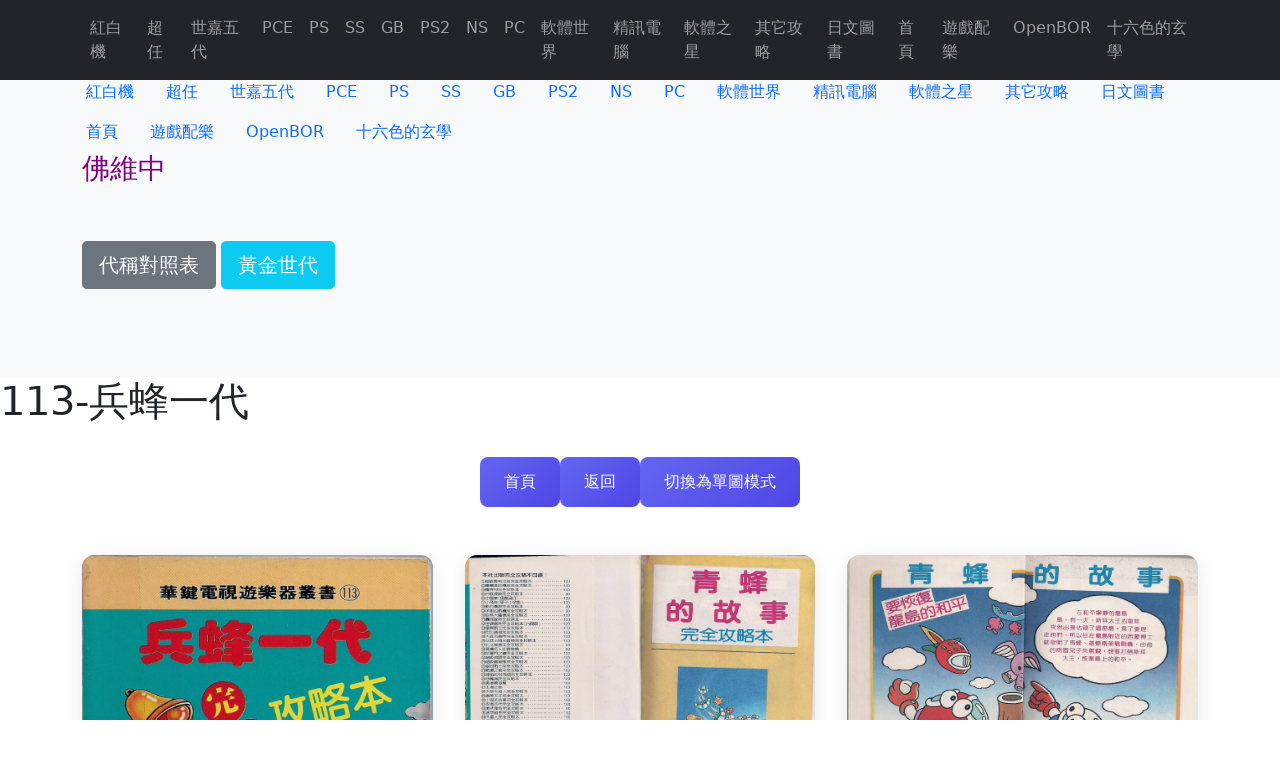

--- FILE ---
content_type: text/html; charset=utf-8
request_url: http://game.signage-cloud.org/fc_book/preview/?id=113
body_size: 4252
content:
<!DOCTYPE html>
<html>
<head>
    <script async src="https://www.googletagmanager.com/gtag/js?id=G-6S2WVY20BV"></script>
    <script>
        window.dataLayer = window.dataLayer || [];
        function gtag() { dataLayer.push(arguments); }
        gtag('js', new Date());

        gtag('config', 'G-6S2WVY20BV');
    </script>

    <meta charset=utf-8>
    <meta name=viewport content="width=device-width, initial-scale=1">
    <meta name=description content="攻略祕笈,華泰攻略本,骨灰遊戲,紅白機,超任,世嘉五代,世嘉土星,舊遊戲雜誌,Gameboy,fc,sfc,md,pce,ss,gb,ps,ps2,nds">
    <meta name=author content="攻略祕笈,華泰攻略本,骨灰遊戲,舊遊戲雜誌">
    <meta name="google-site-verification" content="S5rpc4PDVUGHnqIHiIfi1vFqCkUB7lMGoEyu-GR55Dw" />
    <title>攻略祕笈</title>

    <link href="https://cdn.jsdelivr.net/npm/bootstrap@5.1.1/dist/css/bootstrap.min.css" rel="stylesheet" integrity="sha384-F3w7mX95PdgyTmZZMECAngseQB83DfGTowi0iMjiWaeVhAn4FJkqJByhZMI3AhiU" crossorigin="anonymous">

    <style>
			body{

				overscroll-behavior-y: contain;
			}
    </style>

    
    <style>
        .navigation-buttons {
            display: flex;
            gap: 1rem;
            justify-content: center;
        }

        .custom-btn {
            padding: 0.8rem 1.5rem;
            background: linear-gradient(135deg, #6366f1, #4f46e5);
            color: white;
            border-radius: 8px;
            text-decoration: none;
            transition: transform 0.2s, box-shadow 0.2s;
            border: none;
            cursor: pointer;
        }

        .custom-btn:hover {
            transform: translateY(-2px);
            box-shadow: 0 4px 12px rgba(79, 70, 229, 0.3);
            color: white;
        }

        .preview-grid {
            display: grid;
            grid-template-columns: repeat(auto-fit, minmax(300px, 1fr));
            gap: 2rem;
            position: relative;
        }

        .preview-item {
            opacity: 0;
            animation: fadeIn 0.6s ease-out forwards;
            position: relative;
        }

        .preview-card {
            border-radius: 12px;
            overflow: hidden;
            box-shadow: 0 4px 20px rgba(0, 0, 0, 0.1);
            transition: all 0.3s;
            position: relative;
            z-index: 1;
        }

        #grid-mode .preview-item:hover {
            z-index: 999;
        }

        /* 電腦版樣式 */
        @media (min-width: 769px){

            #grid-mode .preview-card:hover {

                transform: scale(1.2);
            }
        }

        .preview-image {
            width: 100%;
            height: 100%;
            object-fit: cover;
        }

        @keyframes fadeIn {
            from { opacity: 0; transform: translateY(20px); }
            to { opacity: 1; transform: translateY(0); }
        }

        /* 添加新的樣式 */
        .modal-xl {
            max-width: 90vw;
        }

        .image-container {
            overflow-y: auto;
            max-height: 85vh;
            text-align: center;
        }

        .modal-image {
            width: 100%;
            height: auto;
        }

        /* 手機版樣式 */
        @media (max-width: 768px) {

            .toggle-preview-btn {
                display: none;
            }
        }

        .zoom-controls {
            display: flex;
            gap: 0.5rem;
        }

        .zoom-controls button {
            padding: 0.25rem 0.5rem;
        }

        .modal-header {
            display: flex;
            justify-content: space-between;
            align-items: center;
            padding: 0.5rem 1rem;
        }

        .modal-image {
            transition: width 0.2s ease-in-out;
        }
    </style>


</head>

<body>

    <nav class="navbar navbar-expand-lg navbar-dark bg-dark fixed-top">
        <div class="container">
            <button class="navbar-toggler" type="button" data-bs-toggle="collapse" data-bs-target="#navbar" aria-controls="navbar" aria-expanded="false" aria-label="Toggle navigation">
                <span class="navbar-toggler-icon"></span>
            </button>

            <div id="navbar" class="collapse navbar-collapse">
                <div class="navbar-nav">
                    <a class="nav-link" href="/fc_book">紅白機</a>
                    <a class="nav-link" href="/sfc_book">超任</a>
                    <a class="nav-link" href="/md_book">世嘉五代</a>
                    <a class="nav-link" href="/pce_book">PCE</a>
                    <a class="nav-link" href="/ps_book">PS</a>
                    <a class="nav-link" href="/ss_book">SS</a>
                    <a class="nav-link" href="/gb_book">GB</a>
                    <a class="nav-link" href="/ps2_book">PS2</a>
                    <a class="nav-link" href="/nds_book">NS</a>
                    <a class="nav-link" href="/mag2_book">PC</a>
                    <a class="nav-link" href="/mag_book">軟體世界</a>
                    <a class="nav-link" href="/mag3_book">精訊電腦</a>
                    <a class="nav-link" href="/SoftStarBook">軟體之星</a>
                    <a class="nav-link" href="/etc_book">其它攻略</a>
                    <a class="nav-link" href="/jp_book">日文圖書</a>
                    <a class="nav-link" href="/Home">首頁</a>
                    <a class="nav-link" href="/music">遊戲配樂</a>
                    <a class="nav-link" href="/openbor">OpenBOR</a>
                    <a class="nav-link" href="/pc9801">十六色的玄學</a>
                    
                </div>
            </div>
        </div>
    </nav>

    <div class="py-5 bg-light">
        <div class="container">

            <br>

            <div class="row">
                <div class="nav flex-wrap">
                    <a class="nav-link" href="/fc_book">紅白機</a>
                    <a class="nav-link" href="/sfc_book">超任</a>
                    <a class="nav-link" href="/md_book">世嘉五代</a>
                    <a class="nav-link" href="/pce_book">PCE</a>
                    <a class="nav-link" href="/ps_book">PS</a>
                    <a class="nav-link" href="/ss_book">SS</a>
                    <a class="nav-link" href="/gb_book">GB</a>
                    <a class="nav-link" href="/ps2_book">PS2</a>
                    <a class="nav-link" href="/nds_book">NS</a>
                    <a class="nav-link" href="/mag2_book">PC</a>
                    <a class="nav-link" href="/mag_book">軟體世界</a>
                    <a class="nav-link" href="/mag3_book">精訊電腦</a>
                    <a class="nav-link" href="/SoftStarBook">軟體之星</a>
                    <a class="nav-link" href="/etc_book">其它攻略</a>
                    <a class="nav-link" href="/jp_book">日文圖書</a>
                    <a class="nav-link" href="/Home">首頁</a>
                    <a class="nav-link" href="/music">遊戲配樂</a>
                    <a class="nav-link" href="/openbor">OpenBOR</a>
                    <a class="nav-link" href="/pc9801">十六色的玄學</a>

                </div>
            </div>
            <h3 style="color: purple;">佛維中</h3>
            <br>
            <br>
            <p>
                <a href="/Home/Levels" class="btn btn-secondary btn-lg">代稱對照表</a>
                <a href="/Home/Privacy" class="btn btn-info btn-lg" style="color: white;">黃金世代</a>
            </p>

            <br>
        </div>
    </div>
    


<h1>113-&#x5175;&#x8702;&#x4E00;&#x4EE3;</h1>


<div class="container py-4" id="app">

    <nav class="navigation-buttons mb-5">
        <a class="custom-btn" href="/Home">
            <i class="fas fa-home"></i> 首頁
        </a>
        <a class="custom-btn" href="/FC_Book">
            <i class="fas fa-arrow-left"></i> 返回
        </a>
        <button class="custom-btn toggle-preview-btn" v-on:click="togglePreviewMode">
            <i class="fas fa-exchange-alt"></i> {{ isGridMode ? '切換為單圖模式' : '切換為網格模式' }}
        </button>
    </nav>

    <div id="grid-mode" class="preview-grid" v-show="isGridMode">
            <div class="preview-item">
                <div class="preview-card">
                    <img class="preview-image" src="https://book.signage-cloud.org/cdn/fc_book/preview/113-&#x5175;&#x8702;&#x4E00;&#x4EE3;/0.jpeg" alt="Preview Image" loading="lazy" v-on:click="modal('https://book.signage-cloud.org/cdn/fc_book/preview/113-&#x5175;&#x8702;&#x4E00;&#x4EE3;/0.jpeg')" />
                </div>
            </div>
            <div class="preview-item">
                <div class="preview-card">
                    <img class="preview-image" src="https://book.signage-cloud.org/cdn/fc_book/preview/113-&#x5175;&#x8702;&#x4E00;&#x4EE3;/1.jpeg" alt="Preview Image" loading="lazy" v-on:click="modal('https://book.signage-cloud.org/cdn/fc_book/preview/113-&#x5175;&#x8702;&#x4E00;&#x4EE3;/1.jpeg')" />
                </div>
            </div>
            <div class="preview-item">
                <div class="preview-card">
                    <img class="preview-image" src="https://book.signage-cloud.org/cdn/fc_book/preview/113-&#x5175;&#x8702;&#x4E00;&#x4EE3;/2.jpeg" alt="Preview Image" loading="lazy" v-on:click="modal('https://book.signage-cloud.org/cdn/fc_book/preview/113-&#x5175;&#x8702;&#x4E00;&#x4EE3;/2.jpeg')" />
                </div>
            </div>
            <div class="preview-item">
                <div class="preview-card">
                    <img class="preview-image" src="https://book.signage-cloud.org/cdn/fc_book/preview/113-&#x5175;&#x8702;&#x4E00;&#x4EE3;/3.jpeg" alt="Preview Image" loading="lazy" v-on:click="modal('https://book.signage-cloud.org/cdn/fc_book/preview/113-&#x5175;&#x8702;&#x4E00;&#x4EE3;/3.jpeg')" />
                </div>
            </div>
            <div class="preview-item">
                <div class="preview-card">
                    <img class="preview-image" src="https://book.signage-cloud.org/cdn/fc_book/preview/113-&#x5175;&#x8702;&#x4E00;&#x4EE3;/4.jpeg" alt="Preview Image" loading="lazy" v-on:click="modal('https://book.signage-cloud.org/cdn/fc_book/preview/113-&#x5175;&#x8702;&#x4E00;&#x4EE3;/4.jpeg')" />
                </div>
            </div>
            <div class="preview-item">
                <div class="preview-card">
                    <img class="preview-image" src="https://book.signage-cloud.org/cdn/fc_book/preview/113-&#x5175;&#x8702;&#x4E00;&#x4EE3;/5.jpeg" alt="Preview Image" loading="lazy" v-on:click="modal('https://book.signage-cloud.org/cdn/fc_book/preview/113-&#x5175;&#x8702;&#x4E00;&#x4EE3;/5.jpeg')" />
                </div>
            </div>
            <div class="preview-item">
                <div class="preview-card">
                    <img class="preview-image" src="https://book.signage-cloud.org/cdn/fc_book/preview/113-&#x5175;&#x8702;&#x4E00;&#x4EE3;/6.jpeg" alt="Preview Image" loading="lazy" v-on:click="modal('https://book.signage-cloud.org/cdn/fc_book/preview/113-&#x5175;&#x8702;&#x4E00;&#x4EE3;/6.jpeg')" />
                </div>
            </div>
            <div class="preview-item">
                <div class="preview-card">
                    <img class="preview-image" src="https://book.signage-cloud.org/cdn/fc_book/preview/113-&#x5175;&#x8702;&#x4E00;&#x4EE3;/7.jpeg" alt="Preview Image" loading="lazy" v-on:click="modal('https://book.signage-cloud.org/cdn/fc_book/preview/113-&#x5175;&#x8702;&#x4E00;&#x4EE3;/7.jpeg')" />
                </div>
            </div>
            <div class="preview-item">
                <div class="preview-card">
                    <img class="preview-image" src="https://book.signage-cloud.org/cdn/fc_book/preview/113-&#x5175;&#x8702;&#x4E00;&#x4EE3;/8.jpeg" alt="Preview Image" loading="lazy" v-on:click="modal('https://book.signage-cloud.org/cdn/fc_book/preview/113-&#x5175;&#x8702;&#x4E00;&#x4EE3;/8.jpeg')" />
                </div>
            </div>
            <div class="preview-item">
                <div class="preview-card">
                    <img class="preview-image" src="https://book.signage-cloud.org/cdn/fc_book/preview/113-&#x5175;&#x8702;&#x4E00;&#x4EE3;/9.jpeg" alt="Preview Image" loading="lazy" v-on:click="modal('https://book.signage-cloud.org/cdn/fc_book/preview/113-&#x5175;&#x8702;&#x4E00;&#x4EE3;/9.jpeg')" />
                </div>
            </div>
            <div class="preview-item">
                <div class="preview-card">
                    <img class="preview-image" src="https://book.signage-cloud.org/cdn/fc_book/preview/113-&#x5175;&#x8702;&#x4E00;&#x4EE3;/10.jpeg" alt="Preview Image" loading="lazy" v-on:click="modal('https://book.signage-cloud.org/cdn/fc_book/preview/113-&#x5175;&#x8702;&#x4E00;&#x4EE3;/10.jpeg')" />
                </div>
            </div>
            <div class="preview-item">
                <div class="preview-card">
                    <img class="preview-image" src="https://book.signage-cloud.org/cdn/fc_book/preview/113-&#x5175;&#x8702;&#x4E00;&#x4EE3;/11.jpeg" alt="Preview Image" loading="lazy" v-on:click="modal('https://book.signage-cloud.org/cdn/fc_book/preview/113-&#x5175;&#x8702;&#x4E00;&#x4EE3;/11.jpeg')" />
                </div>
            </div>
            <div class="preview-item">
                <div class="preview-card">
                    <img class="preview-image" src="https://book.signage-cloud.org/cdn/fc_book/preview/113-&#x5175;&#x8702;&#x4E00;&#x4EE3;/12.jpeg" alt="Preview Image" loading="lazy" v-on:click="modal('https://book.signage-cloud.org/cdn/fc_book/preview/113-&#x5175;&#x8702;&#x4E00;&#x4EE3;/12.jpeg')" />
                </div>
            </div>
            <div class="preview-item">
                <div class="preview-card">
                    <img class="preview-image" src="https://book.signage-cloud.org/cdn/fc_book/preview/113-&#x5175;&#x8702;&#x4E00;&#x4EE3;/13.jpeg" alt="Preview Image" loading="lazy" v-on:click="modal('https://book.signage-cloud.org/cdn/fc_book/preview/113-&#x5175;&#x8702;&#x4E00;&#x4EE3;/13.jpeg')" />
                </div>
            </div>
            <div class="preview-item">
                <div class="preview-card">
                    <img class="preview-image" src="https://book.signage-cloud.org/cdn/fc_book/preview/113-&#x5175;&#x8702;&#x4E00;&#x4EE3;/14.jpeg" alt="Preview Image" loading="lazy" v-on:click="modal('https://book.signage-cloud.org/cdn/fc_book/preview/113-&#x5175;&#x8702;&#x4E00;&#x4EE3;/14.jpeg')" />
                </div>
            </div>
            <div class="preview-item">
                <div class="preview-card">
                    <img class="preview-image" src="https://book.signage-cloud.org/cdn/fc_book/preview/113-&#x5175;&#x8702;&#x4E00;&#x4EE3;/15.jpeg" alt="Preview Image" loading="lazy" v-on:click="modal('https://book.signage-cloud.org/cdn/fc_book/preview/113-&#x5175;&#x8702;&#x4E00;&#x4EE3;/15.jpeg')" />
                </div>
            </div>
            <div class="preview-item">
                <div class="preview-card">
                    <img class="preview-image" src="https://book.signage-cloud.org/cdn/fc_book/preview/113-&#x5175;&#x8702;&#x4E00;&#x4EE3;/16.jpeg" alt="Preview Image" loading="lazy" v-on:click="modal('https://book.signage-cloud.org/cdn/fc_book/preview/113-&#x5175;&#x8702;&#x4E00;&#x4EE3;/16.jpeg')" />
                </div>
            </div>
            <div class="preview-item">
                <div class="preview-card">
                    <img class="preview-image" src="https://book.signage-cloud.org/cdn/fc_book/preview/113-&#x5175;&#x8702;&#x4E00;&#x4EE3;/17.jpeg" alt="Preview Image" loading="lazy" v-on:click="modal('https://book.signage-cloud.org/cdn/fc_book/preview/113-&#x5175;&#x8702;&#x4E00;&#x4EE3;/17.jpeg')" />
                </div>
            </div>
            <div class="preview-item">
                <div class="preview-card">
                    <img class="preview-image" src="https://book.signage-cloud.org/cdn/fc_book/preview/113-&#x5175;&#x8702;&#x4E00;&#x4EE3;/18.jpeg" alt="Preview Image" loading="lazy" v-on:click="modal('https://book.signage-cloud.org/cdn/fc_book/preview/113-&#x5175;&#x8702;&#x4E00;&#x4EE3;/18.jpeg')" />
                </div>
            </div>
            <div class="preview-item">
                <div class="preview-card">
                    <img class="preview-image" src="https://book.signage-cloud.org/cdn/fc_book/preview/113-&#x5175;&#x8702;&#x4E00;&#x4EE3;/19.jpeg" alt="Preview Image" loading="lazy" v-on:click="modal('https://book.signage-cloud.org/cdn/fc_book/preview/113-&#x5175;&#x8702;&#x4E00;&#x4EE3;/19.jpeg')" />
                </div>
            </div>
            <div class="preview-item">
                <div class="preview-card">
                    <img class="preview-image" src="https://book.signage-cloud.org/cdn/fc_book/preview/113-&#x5175;&#x8702;&#x4E00;&#x4EE3;/20.jpeg" alt="Preview Image" loading="lazy" v-on:click="modal('https://book.signage-cloud.org/cdn/fc_book/preview/113-&#x5175;&#x8702;&#x4E00;&#x4EE3;/20.jpeg')" />
                </div>
            </div>
            <div class="preview-item">
                <div class="preview-card">
                    <img class="preview-image" src="https://book.signage-cloud.org/cdn/fc_book/preview/113-&#x5175;&#x8702;&#x4E00;&#x4EE3;/21.jpeg" alt="Preview Image" loading="lazy" v-on:click="modal('https://book.signage-cloud.org/cdn/fc_book/preview/113-&#x5175;&#x8702;&#x4E00;&#x4EE3;/21.jpeg')" />
                </div>
            </div>
            <div class="preview-item">
                <div class="preview-card">
                    <img class="preview-image" src="https://book.signage-cloud.org/cdn/fc_book/preview/113-&#x5175;&#x8702;&#x4E00;&#x4EE3;/22.jpeg" alt="Preview Image" loading="lazy" v-on:click="modal('https://book.signage-cloud.org/cdn/fc_book/preview/113-&#x5175;&#x8702;&#x4E00;&#x4EE3;/22.jpeg')" />
                </div>
            </div>
            <div class="preview-item">
                <div class="preview-card">
                    <img class="preview-image" src="https://book.signage-cloud.org/cdn/fc_book/preview/113-&#x5175;&#x8702;&#x4E00;&#x4EE3;/23.jpeg" alt="Preview Image" loading="lazy" v-on:click="modal('https://book.signage-cloud.org/cdn/fc_book/preview/113-&#x5175;&#x8702;&#x4E00;&#x4EE3;/23.jpeg')" />
                </div>
            </div>
            <div class="preview-item">
                <div class="preview-card">
                    <img class="preview-image" src="https://book.signage-cloud.org/cdn/fc_book/preview/113-&#x5175;&#x8702;&#x4E00;&#x4EE3;/24.jpeg" alt="Preview Image" loading="lazy" v-on:click="modal('https://book.signage-cloud.org/cdn/fc_book/preview/113-&#x5175;&#x8702;&#x4E00;&#x4EE3;/24.jpeg')" />
                </div>
            </div>
            <div class="preview-item">
                <div class="preview-card">
                    <img class="preview-image" src="https://book.signage-cloud.org/cdn/fc_book/preview/113-&#x5175;&#x8702;&#x4E00;&#x4EE3;/25.jpeg" alt="Preview Image" loading="lazy" v-on:click="modal('https://book.signage-cloud.org/cdn/fc_book/preview/113-&#x5175;&#x8702;&#x4E00;&#x4EE3;/25.jpeg')" />
                </div>
            </div>
            <div class="preview-item">
                <div class="preview-card">
                    <img class="preview-image" src="https://book.signage-cloud.org/cdn/fc_book/preview/113-&#x5175;&#x8702;&#x4E00;&#x4EE3;/26.jpeg" alt="Preview Image" loading="lazy" v-on:click="modal('https://book.signage-cloud.org/cdn/fc_book/preview/113-&#x5175;&#x8702;&#x4E00;&#x4EE3;/26.jpeg')" />
                </div>
            </div>
            <div class="preview-item">
                <div class="preview-card">
                    <img class="preview-image" src="https://book.signage-cloud.org/cdn/fc_book/preview/113-&#x5175;&#x8702;&#x4E00;&#x4EE3;/27.jpeg" alt="Preview Image" loading="lazy" v-on:click="modal('https://book.signage-cloud.org/cdn/fc_book/preview/113-&#x5175;&#x8702;&#x4E00;&#x4EE3;/27.jpeg')" />
                </div>
            </div>
            <div class="preview-item">
                <div class="preview-card">
                    <img class="preview-image" src="https://book.signage-cloud.org/cdn/fc_book/preview/113-&#x5175;&#x8702;&#x4E00;&#x4EE3;/28.jpeg" alt="Preview Image" loading="lazy" v-on:click="modal('https://book.signage-cloud.org/cdn/fc_book/preview/113-&#x5175;&#x8702;&#x4E00;&#x4EE3;/28.jpeg')" />
                </div>
            </div>
            <div class="preview-item">
                <div class="preview-card">
                    <img class="preview-image" src="https://book.signage-cloud.org/cdn/fc_book/preview/113-&#x5175;&#x8702;&#x4E00;&#x4EE3;/29.jpeg" alt="Preview Image" loading="lazy" v-on:click="modal('https://book.signage-cloud.org/cdn/fc_book/preview/113-&#x5175;&#x8702;&#x4E00;&#x4EE3;/29.jpeg')" />
                </div>
            </div>
            <div class="preview-item">
                <div class="preview-card">
                    <img class="preview-image" src="https://book.signage-cloud.org/cdn/fc_book/preview/113-&#x5175;&#x8702;&#x4E00;&#x4EE3;/30.jpeg" alt="Preview Image" loading="lazy" v-on:click="modal('https://book.signage-cloud.org/cdn/fc_book/preview/113-&#x5175;&#x8702;&#x4E00;&#x4EE3;/30.jpeg')" />
                </div>
            </div>
            <div class="preview-item">
                <div class="preview-card">
                    <img class="preview-image" src="https://book.signage-cloud.org/cdn/fc_book/preview/113-&#x5175;&#x8702;&#x4E00;&#x4EE3;/31.jpeg" alt="Preview Image" loading="lazy" v-on:click="modal('https://book.signage-cloud.org/cdn/fc_book/preview/113-&#x5175;&#x8702;&#x4E00;&#x4EE3;/31.jpeg')" />
                </div>
            </div>
            <div class="preview-item">
                <div class="preview-card">
                    <img class="preview-image" src="https://book.signage-cloud.org/cdn/fc_book/preview/113-&#x5175;&#x8702;&#x4E00;&#x4EE3;/32.jpeg" alt="Preview Image" loading="lazy" v-on:click="modal('https://book.signage-cloud.org/cdn/fc_book/preview/113-&#x5175;&#x8702;&#x4E00;&#x4EE3;/32.jpeg')" />
                </div>
            </div>
            <div class="preview-item">
                <div class="preview-card">
                    <img class="preview-image" src="https://book.signage-cloud.org/cdn/fc_book/preview/113-&#x5175;&#x8702;&#x4E00;&#x4EE3;/33.jpeg" alt="Preview Image" loading="lazy" v-on:click="modal('https://book.signage-cloud.org/cdn/fc_book/preview/113-&#x5175;&#x8702;&#x4E00;&#x4EE3;/33.jpeg')" />
                </div>
            </div>
            <div class="preview-item">
                <div class="preview-card">
                    <img class="preview-image" src="https://book.signage-cloud.org/cdn/fc_book/preview/113-&#x5175;&#x8702;&#x4E00;&#x4EE3;/34.jpeg" alt="Preview Image" loading="lazy" v-on:click="modal('https://book.signage-cloud.org/cdn/fc_book/preview/113-&#x5175;&#x8702;&#x4E00;&#x4EE3;/34.jpeg')" />
                </div>
            </div>
    </div>

    <div id="fluid-mode" v-show="!isGridMode">
            <div class="row mb-3">
                <div class="col-md-12">
                    <div class="border border-4">
                        <img class="img-fluid" src="https://book.signage-cloud.org/cdn/fc_book/preview/113-&#x5175;&#x8702;&#x4E00;&#x4EE3;/0.jpeg" alt="Preview Image" />
                    </div>
                </div>
            </div>
            <div class="row mb-3">
                <div class="col-md-12">
                    <div class="border border-4">
                        <img class="img-fluid" src="https://book.signage-cloud.org/cdn/fc_book/preview/113-&#x5175;&#x8702;&#x4E00;&#x4EE3;/1.jpeg" alt="Preview Image" />
                    </div>
                </div>
            </div>
            <div class="row mb-3">
                <div class="col-md-12">
                    <div class="border border-4">
                        <img class="img-fluid" src="https://book.signage-cloud.org/cdn/fc_book/preview/113-&#x5175;&#x8702;&#x4E00;&#x4EE3;/2.jpeg" alt="Preview Image" />
                    </div>
                </div>
            </div>
            <div class="row mb-3">
                <div class="col-md-12">
                    <div class="border border-4">
                        <img class="img-fluid" src="https://book.signage-cloud.org/cdn/fc_book/preview/113-&#x5175;&#x8702;&#x4E00;&#x4EE3;/3.jpeg" alt="Preview Image" />
                    </div>
                </div>
            </div>
            <div class="row mb-3">
                <div class="col-md-12">
                    <div class="border border-4">
                        <img class="img-fluid" src="https://book.signage-cloud.org/cdn/fc_book/preview/113-&#x5175;&#x8702;&#x4E00;&#x4EE3;/4.jpeg" alt="Preview Image" />
                    </div>
                </div>
            </div>
            <div class="row mb-3">
                <div class="col-md-12">
                    <div class="border border-4">
                        <img class="img-fluid" src="https://book.signage-cloud.org/cdn/fc_book/preview/113-&#x5175;&#x8702;&#x4E00;&#x4EE3;/5.jpeg" alt="Preview Image" />
                    </div>
                </div>
            </div>
            <div class="row mb-3">
                <div class="col-md-12">
                    <div class="border border-4">
                        <img class="img-fluid" src="https://book.signage-cloud.org/cdn/fc_book/preview/113-&#x5175;&#x8702;&#x4E00;&#x4EE3;/6.jpeg" alt="Preview Image" />
                    </div>
                </div>
            </div>
            <div class="row mb-3">
                <div class="col-md-12">
                    <div class="border border-4">
                        <img class="img-fluid" src="https://book.signage-cloud.org/cdn/fc_book/preview/113-&#x5175;&#x8702;&#x4E00;&#x4EE3;/7.jpeg" alt="Preview Image" />
                    </div>
                </div>
            </div>
            <div class="row mb-3">
                <div class="col-md-12">
                    <div class="border border-4">
                        <img class="img-fluid" src="https://book.signage-cloud.org/cdn/fc_book/preview/113-&#x5175;&#x8702;&#x4E00;&#x4EE3;/8.jpeg" alt="Preview Image" />
                    </div>
                </div>
            </div>
            <div class="row mb-3">
                <div class="col-md-12">
                    <div class="border border-4">
                        <img class="img-fluid" src="https://book.signage-cloud.org/cdn/fc_book/preview/113-&#x5175;&#x8702;&#x4E00;&#x4EE3;/9.jpeg" alt="Preview Image" />
                    </div>
                </div>
            </div>
            <div class="row mb-3">
                <div class="col-md-12">
                    <div class="border border-4">
                        <img class="img-fluid" src="https://book.signage-cloud.org/cdn/fc_book/preview/113-&#x5175;&#x8702;&#x4E00;&#x4EE3;/10.jpeg" alt="Preview Image" />
                    </div>
                </div>
            </div>
            <div class="row mb-3">
                <div class="col-md-12">
                    <div class="border border-4">
                        <img class="img-fluid" src="https://book.signage-cloud.org/cdn/fc_book/preview/113-&#x5175;&#x8702;&#x4E00;&#x4EE3;/11.jpeg" alt="Preview Image" />
                    </div>
                </div>
            </div>
            <div class="row mb-3">
                <div class="col-md-12">
                    <div class="border border-4">
                        <img class="img-fluid" src="https://book.signage-cloud.org/cdn/fc_book/preview/113-&#x5175;&#x8702;&#x4E00;&#x4EE3;/12.jpeg" alt="Preview Image" />
                    </div>
                </div>
            </div>
            <div class="row mb-3">
                <div class="col-md-12">
                    <div class="border border-4">
                        <img class="img-fluid" src="https://book.signage-cloud.org/cdn/fc_book/preview/113-&#x5175;&#x8702;&#x4E00;&#x4EE3;/13.jpeg" alt="Preview Image" />
                    </div>
                </div>
            </div>
            <div class="row mb-3">
                <div class="col-md-12">
                    <div class="border border-4">
                        <img class="img-fluid" src="https://book.signage-cloud.org/cdn/fc_book/preview/113-&#x5175;&#x8702;&#x4E00;&#x4EE3;/14.jpeg" alt="Preview Image" />
                    </div>
                </div>
            </div>
            <div class="row mb-3">
                <div class="col-md-12">
                    <div class="border border-4">
                        <img class="img-fluid" src="https://book.signage-cloud.org/cdn/fc_book/preview/113-&#x5175;&#x8702;&#x4E00;&#x4EE3;/15.jpeg" alt="Preview Image" />
                    </div>
                </div>
            </div>
            <div class="row mb-3">
                <div class="col-md-12">
                    <div class="border border-4">
                        <img class="img-fluid" src="https://book.signage-cloud.org/cdn/fc_book/preview/113-&#x5175;&#x8702;&#x4E00;&#x4EE3;/16.jpeg" alt="Preview Image" />
                    </div>
                </div>
            </div>
            <div class="row mb-3">
                <div class="col-md-12">
                    <div class="border border-4">
                        <img class="img-fluid" src="https://book.signage-cloud.org/cdn/fc_book/preview/113-&#x5175;&#x8702;&#x4E00;&#x4EE3;/17.jpeg" alt="Preview Image" />
                    </div>
                </div>
            </div>
            <div class="row mb-3">
                <div class="col-md-12">
                    <div class="border border-4">
                        <img class="img-fluid" src="https://book.signage-cloud.org/cdn/fc_book/preview/113-&#x5175;&#x8702;&#x4E00;&#x4EE3;/18.jpeg" alt="Preview Image" />
                    </div>
                </div>
            </div>
            <div class="row mb-3">
                <div class="col-md-12">
                    <div class="border border-4">
                        <img class="img-fluid" src="https://book.signage-cloud.org/cdn/fc_book/preview/113-&#x5175;&#x8702;&#x4E00;&#x4EE3;/19.jpeg" alt="Preview Image" />
                    </div>
                </div>
            </div>
            <div class="row mb-3">
                <div class="col-md-12">
                    <div class="border border-4">
                        <img class="img-fluid" src="https://book.signage-cloud.org/cdn/fc_book/preview/113-&#x5175;&#x8702;&#x4E00;&#x4EE3;/20.jpeg" alt="Preview Image" />
                    </div>
                </div>
            </div>
            <div class="row mb-3">
                <div class="col-md-12">
                    <div class="border border-4">
                        <img class="img-fluid" src="https://book.signage-cloud.org/cdn/fc_book/preview/113-&#x5175;&#x8702;&#x4E00;&#x4EE3;/21.jpeg" alt="Preview Image" />
                    </div>
                </div>
            </div>
            <div class="row mb-3">
                <div class="col-md-12">
                    <div class="border border-4">
                        <img class="img-fluid" src="https://book.signage-cloud.org/cdn/fc_book/preview/113-&#x5175;&#x8702;&#x4E00;&#x4EE3;/22.jpeg" alt="Preview Image" />
                    </div>
                </div>
            </div>
            <div class="row mb-3">
                <div class="col-md-12">
                    <div class="border border-4">
                        <img class="img-fluid" src="https://book.signage-cloud.org/cdn/fc_book/preview/113-&#x5175;&#x8702;&#x4E00;&#x4EE3;/23.jpeg" alt="Preview Image" />
                    </div>
                </div>
            </div>
            <div class="row mb-3">
                <div class="col-md-12">
                    <div class="border border-4">
                        <img class="img-fluid" src="https://book.signage-cloud.org/cdn/fc_book/preview/113-&#x5175;&#x8702;&#x4E00;&#x4EE3;/24.jpeg" alt="Preview Image" />
                    </div>
                </div>
            </div>
            <div class="row mb-3">
                <div class="col-md-12">
                    <div class="border border-4">
                        <img class="img-fluid" src="https://book.signage-cloud.org/cdn/fc_book/preview/113-&#x5175;&#x8702;&#x4E00;&#x4EE3;/25.jpeg" alt="Preview Image" />
                    </div>
                </div>
            </div>
            <div class="row mb-3">
                <div class="col-md-12">
                    <div class="border border-4">
                        <img class="img-fluid" src="https://book.signage-cloud.org/cdn/fc_book/preview/113-&#x5175;&#x8702;&#x4E00;&#x4EE3;/26.jpeg" alt="Preview Image" />
                    </div>
                </div>
            </div>
            <div class="row mb-3">
                <div class="col-md-12">
                    <div class="border border-4">
                        <img class="img-fluid" src="https://book.signage-cloud.org/cdn/fc_book/preview/113-&#x5175;&#x8702;&#x4E00;&#x4EE3;/27.jpeg" alt="Preview Image" />
                    </div>
                </div>
            </div>
            <div class="row mb-3">
                <div class="col-md-12">
                    <div class="border border-4">
                        <img class="img-fluid" src="https://book.signage-cloud.org/cdn/fc_book/preview/113-&#x5175;&#x8702;&#x4E00;&#x4EE3;/28.jpeg" alt="Preview Image" />
                    </div>
                </div>
            </div>
            <div class="row mb-3">
                <div class="col-md-12">
                    <div class="border border-4">
                        <img class="img-fluid" src="https://book.signage-cloud.org/cdn/fc_book/preview/113-&#x5175;&#x8702;&#x4E00;&#x4EE3;/29.jpeg" alt="Preview Image" />
                    </div>
                </div>
            </div>
            <div class="row mb-3">
                <div class="col-md-12">
                    <div class="border border-4">
                        <img class="img-fluid" src="https://book.signage-cloud.org/cdn/fc_book/preview/113-&#x5175;&#x8702;&#x4E00;&#x4EE3;/30.jpeg" alt="Preview Image" />
                    </div>
                </div>
            </div>
            <div class="row mb-3">
                <div class="col-md-12">
                    <div class="border border-4">
                        <img class="img-fluid" src="https://book.signage-cloud.org/cdn/fc_book/preview/113-&#x5175;&#x8702;&#x4E00;&#x4EE3;/31.jpeg" alt="Preview Image" />
                    </div>
                </div>
            </div>
            <div class="row mb-3">
                <div class="col-md-12">
                    <div class="border border-4">
                        <img class="img-fluid" src="https://book.signage-cloud.org/cdn/fc_book/preview/113-&#x5175;&#x8702;&#x4E00;&#x4EE3;/32.jpeg" alt="Preview Image" />
                    </div>
                </div>
            </div>
            <div class="row mb-3">
                <div class="col-md-12">
                    <div class="border border-4">
                        <img class="img-fluid" src="https://book.signage-cloud.org/cdn/fc_book/preview/113-&#x5175;&#x8702;&#x4E00;&#x4EE3;/33.jpeg" alt="Preview Image" />
                    </div>
                </div>
            </div>
            <div class="row mb-3">
                <div class="col-md-12">
                    <div class="border border-4">
                        <img class="img-fluid" src="https://book.signage-cloud.org/cdn/fc_book/preview/113-&#x5175;&#x8702;&#x4E00;&#x4EE3;/34.jpeg" alt="Preview Image" />
                    </div>
                </div>
            </div>
    </div>

    <div class="modal" tabindex="-1" id="modal-image">
        <div class="modal-dialog modal-xl">
            <div class="modal-content">
                <div class="modal-header border-0">
                    <button type="button" class="btn-close" v-on:click="closeModal"></button>
                </div>
                <div class="modal-body p-0">
                    <div class="image-container">
                        <img v-bind:src="preview_link" class="modal-image" alt="Preview Image" v-on:click="closeModal" style="cursor: pointer;" />
                    </div>
                </div>
            </div>
        </div>
    </div>

</div>




    <footer>
        <p>From Internet Archive</p>
    </footer>

    
    <script src="https://ajax.googleapis.com/ajax/libs/jquery/3.3.1/jquery.min.js"></script>
    <script src="https://cdn.jsdelivr.net/npm/bootstrap@5.1.1/dist/js/bootstrap.bundle.min.js" integrity="sha384-/bQdsTh/da6pkI1MST/rWKFNjaCP5gBSY4sEBT38Q/9RBh9AH40zEOg7Hlq2THRZ" crossorigin="anonymous"></script>
    <script src="/js/vue.js"></script>

    
    <script>
        new Vue({
            el: '#app',
            
            data: {
                isGridMode: true,
                preview_link: "#"
            },

            methods: {

                togglePreviewMode: function() {

                    this.isGridMode = !this.isGridMode;
                },

                modal: function(preview_link) {

                    if( window.innerWidth <= 768 ) return;

                    this.preview_link = preview_link;
                    this.$nextTick(() => {
                        
                        $("#modal-image").modal("show");
                    });
                },

                closeModal: function() {

                    $("#modal-image .image-container").scrollTop(0);
                    $("#modal-image").modal("hide");
                }
            }
        });
    </script>


</body>
</html>
